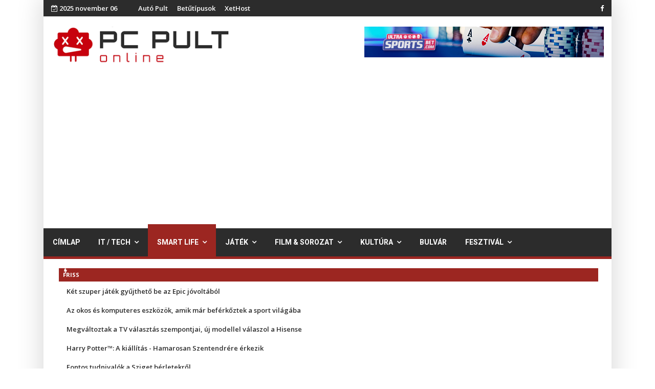

--- FILE ---
content_type: text/html; charset=utf-8
request_url: https://pcpult.hu/smart-life/mobil/5-ok-amiert-nem-erdemes-a-fiok-melyen-tartani-a-regi-mobiltelefont.html
body_size: 12659
content:

<!doctype html>
<html lang="hu-hu" dir="ltr">
    <head>
        <meta charset="utf-8">
        <meta name="viewport" content="width=device-width, initial-scale=1, shrink-to-fit=no">
        <link rel="canonical" href="https://pcpult.hu/smart-life/mobil/5-ok-amiert-nem-erdemes-a-fiok-melyen-tartani-a-regi-mobiltelefont.html">
        <base href="https://pcpult.hu/" />
	<meta http-equiv="content-type" content="text/html; charset=utf-8" />
	<meta name="author" content="Yettel" />
	<meta name="generator" content="Joomla! - Open Source Content Management" />
	<title>5 ok, amiért nem érdemes a fiók mélyén tartani a régi mobiltelefont</title>
	<link href="/images/favicon.ico" rel="shortcut icon" type="image/vnd.microsoft.icon" />
	<link href="/plugins/content/jw_disqus/jw_disqus/tmpl/css/template.css?v=3.7.0" rel="stylesheet" type="text/css" />
	<link href="//fonts.googleapis.com/css?family=Open Sans:100,100i,300,300i,400,400i,500,500i,700,700i,900,900i&amp;subset=cyrillic-ext" rel="stylesheet" type="text/css" />
	<link href="//fonts.googleapis.com/css?family=Roboto:100,100i,300,300i,400,400i,500,500i,700,700i,900,900i&amp;subset=cyrillic-ext" rel="stylesheet" type="text/css" />
	<link href="//fonts.googleapis.com/css?family=Heebo:100,100i,300,300i,400,400i,500,500i,700,700i,900,900i&amp;subset=latin" rel="stylesheet" type="text/css" />
	<link href="//fonts.googleapis.com/css?family=Heebo:100,100i,300,300i,400,400i,500,500i,700,700i,900,900i&amp;subset=hebrew" rel="stylesheet" type="text/css" />
	<link href="/templates/ts_newslinen/css/bootstrap.min.css" rel="stylesheet" type="text/css" />
	<link href="/templates/ts_newslinen/css/font-awesome.min.css" rel="stylesheet" type="text/css" />
	<link href="/templates/ts_newslinen/css/icofonts.css" rel="stylesheet" type="text/css" />
	<link href="/templates/ts_newslinen/css/owlcarousel.min.css" rel="stylesheet" type="text/css" />
	<link href="/templates/ts_newslinen/css/jquery.mCustomScrollbar.css" rel="stylesheet" type="text/css" />
	<link href="/templates/ts_newslinen/css/template.css" rel="stylesheet" type="text/css" />
	<link href="/templates/ts_newslinen/css/presets/default.css" rel="stylesheet" type="text/css" />
	<link href="/templates/ts_newslinen/css/custom.css" rel="stylesheet" type="text/css" />
	<link href="/components/com_sppagebuilder/assets/css/animate.min.css" rel="stylesheet" type="text/css" />
	<link href="/components/com_sppagebuilder/assets/css/sppagebuilder.css" rel="stylesheet" type="text/css" />
	<link href="https://pcpult.hu/modules/mod_news_pro_gk5/interface/css/style.css" rel="stylesheet" type="text/css" />
	<link href="/components/com_sppagebuilder/assets/css/magnific-popup.css" rel="stylesheet" type="text/css" />
	<link href="/components/com_sppagebuilder/assets/css/jquery.bxslider.min.css" rel="stylesheet" type="text/css" />
	<link href="//fonts.googleapis.com/css?family=Open+Sans:100,100italic,200,200italic,300,300italic,400,400italic,500,500italic,600,600italic,700,700italic,800,800italic,900,900italic" rel="stylesheet" type="text/css" />
	<style type="text/css">
body{font-family: 'Open Sans', sans-serif;font-size: 16px;font-weight: 400;font-style: normal;}
h1{font-family: 'Roboto', sans-serif;font-size: 36px;font-weight: 500;font-style: normal;}
h2{font-family: 'Roboto', sans-serif;font-size: 36px;font-weight: 500;}
h3{font-family: 'Roboto', sans-serif;font-size: 24px;font-weight: 500;}
h4{font-family: 'Roboto', sans-serif;font-size: 20px;font-weight: 500;font-style: normal;}
.sp-megamenu-parent > li > a, .sp-megamenu-parent > li > span, .sp-megamenu-parent .sp-dropdown li.sp-menu-item > a{font-family: 'Heebo', sans-serif;font-weight: 700;}
.nspInfo .nspCategory, .sppb-meta-category .nspCategory,
.ts-post-tab-list .sppb-nav-tabs li a,
.ts-bottom-social ul li a .ts-social-title,
.btn,
.sppb-meta-category a{font-family: 'Heebo', sans-serif;}
#sp-top-bar{ background-color:#2c2c2c;color:#ffffff;padding:4px 0px 4px 0px; }#sp-top-bar a{color:#ffffff;}#sp-logo-area{ background-color:#ffffff;padding:20px 15px 20px 20px;margin:0px 0px 0px 0px; }#sp-menu{ background-color:#2c2c2c;padding:0px; }#sp-breaking{ background-color:#ffffff;padding:6px 13px 7px 15px; }#sp-main-body{ background-color:#ffffff; }#sp-footer{ background-color:#171717;color:#ffffff;padding:20px 0; }#sp-footer a{color:#ffffff;}
	</style>
	<script type="application/json" class="joomla-script-options new">{"csrf.token":"1f97bef883cddff34dadae40cc38efc1","system.paths":{"root":"","base":""}}</script>
	<meta property="og:image" content="https://pcpult.hu/galeria/2022/08/15/yettel_ujrahasznositas.jpg" />
	<meta property="og:type" content="article" />
	<meta property="og:url" content="https://pcpult.hu/smart-life/mobil/5-ok-amiert-nem-erdemes-a-fiok-melyen-tartani-a-regi-mobiltelefont.html" />
	<meta property="og:title" content="5 ok, amiért nem érdemes a fiók mélyén tartani a régi mobiltelefont" />
	<meta property="og:description" content="Egy friss országos kutatás szerint a magyarok rengeteg használaton kívüli elektronikai eszközt tárolnak otthon. Régi mobiltelefont például a..." />
	<meta property="og:site_name" content="" />
	<meta name="twitter:description" content="Egy friss országos kutatás szerint a magyarok rengeteg használaton kívüli elektronikai eszközt tárolnak otthon. Régi mobiltelefont például a..." />
	<meta name="twitter:card" content="summary_large_image" />
	<meta http-equiv="refresh" content="1680">
<script>
  (function(i,s,o,g,r,a,m){i['GoogleAnalyticsObject']=r;i[r]=i[r]||function(){
  (i[r].q=i[r].q||[]).push(arguments)},i[r].l=1*new Date();a=s.createElement(o),
  m=s.getElementsByTagName(o)[0];a.async=1;a.src=g;m.parentNode.insertBefore(a,m)
  })(window,document,'script','//www.google-analytics.com/analytics.js','ga');

  ga('create', 'UA-9759237-1', 'auto');
  ga('send', 'pageview');

</script>
    </head>
    <body class="site helix-ultimate com-content view-article layout-default task-none itemid-940 hu-hu ltr sticky-header layout-boxed offcanvas-init offcanvs-position-right">
    
    <div class="body-wrapper">
        <div class="body-innerwrapper">
                        <section id="sp-top-bar"class="ts-top-bar-classic d-none d-sm-none d-md-block"><div class="container"><div class="container-inner"><div class="row"><div id="sp-top1" class="col-lg-2 "><div class="sp-column "><div class="sp-module "><div class="sp-module-content"><div id="ts_date185" class="ts_date_area ">
	<i class="fa fa-calendar-check-o"> </i>
 	2025 november 06</div></div></div></div></div><div id="sp-top-menu" class="col-lg-3  d-md-none d-lg-block"><div class="sp-column "><div class="sp-module "><div class="sp-module-content"><ul class="menu">
<li class="item-922"><a href="https://autopult.hu/" target="_blank" rel="noopener noreferrer">Autó Pult</a></li><li class="item-923"><a href="https://betutipusok.hu/" target="_blank" rel="noopener noreferrer">Betűtípusok</a></li><li class="item-944"><a href="https://xethost.hu" >XetHost</a></li></ul>
</div></div></div></div><div id="sp-top3" class="col-lg-7 "><div class="sp-column ts-top-social text-right"><ul class="social-icons"><li class="social-icon-facebook"><a target="_blank" href="https://www.facebook.com/pcpult/" aria-label="facebook"><span class="fa fa-facebook" aria-hidden="true"></span></a></li></ul></div></div></div></div></div></section><section id="sp-logo-area"><div class="container"><div class="container-inner"><div class="row"><div id="sp-logo" class="col-md-4 col-lg-4 "><div class="sp-column "><div class="logo"><a href="/"><img class="logo-image" src="/images/logo.png" alt=""></a></div></div></div><div id="sp-top-banner-2" class="col-md-8 col-lg-8 d-none d-sm-none d-md-block"><div class="sp-column "><div class="sp-module "><div class="sp-module-content">

<div class="custom"  >
	<p><a href="https://ultrasportsbet247.com/online-poker/" target="_blank" rel="noopener noreferrer"><img src="/galeria/2022/UltraSportsBet_com_banner-468x60px.jpg" alt="online poker oldalak" /></a></p></div>
</div></div></div></div></div></div></div></section><section id="sp-menu"class="ts-nav-box"><div class="container"><div class="container-inner"><div class="row"><div id="sp-menu" class="col-8 col-md-11 col-lg-12 "><div class="sp-column ts-menu"><nav class="sp-megamenu-wrapper" role="navigation"><a id="offcanvas-toggler" aria-label="Navigation" class="offcanvas-toggler-right d-block d-lg-none" href="#"><i class="fa fa-bars" aria-hidden="true" title="Navigation"></i></a><ul class="sp-megamenu-parent menu-animation-fade-up d-none d-lg-block"><li class="sp-menu-item"><a  href="/" >Címlap</a></li><li class="sp-menu-item sp-has-child"><a  href="/" >IT / Tech</a><div class="sp-dropdown sp-dropdown-main sp-menu-right" style="width: 200px;"><div class="sp-dropdown-inner"><ul class="sp-dropdown-items"><li class="sp-menu-item"><a  href="/it-technologia/hirek-ujdonsagok/" >PC</a></li><li class="sp-menu-item"><a  href="/it-tech/konzol/blog.html" >Konzol</a></li><li class="sp-menu-item"><a  href="/it-tech/foto/blog.html" >Fotó</a></li><li class="sp-menu-item"><a  href="/it-tech/tavkozles/blog.html" >Távközlés</a></li><li class="sp-menu-item"><a  href="/it-tech/security/blog.html" >Security</a></li></ul></div></div></li><li class="sp-menu-item sp-has-child active"><a  href="/" >Smart Life</a><div class="sp-dropdown sp-dropdown-main sp-menu-right" style="width: 200px;"><div class="sp-dropdown-inner"><ul class="sp-dropdown-items"><li class="sp-menu-item current-item active"><a  href="/it-technologia/mobil/" >Mobil</a></li><li class="sp-menu-item"><a  href="/smart-life/tablet/blog.html" >Tablet</a></li><li class="sp-menu-item"><a  href="/smart-life/smarthome/blog.html" >SmartHome</a></li><li class="sp-menu-item"><a  href="/it-technologia/hardver/" >Kütyük</a></li><li class="sp-menu-item"><a  href="/smart-life/appok/blog.html" >Appok</a></li></ul></div></div></li><li class="sp-menu-item sp-has-child"><a  href="/" >Játék</a><div class="sp-dropdown sp-dropdown-main sp-menu-right" style="width: 200px;"><div class="sp-dropdown-inner"><ul class="sp-dropdown-items"><li class="sp-menu-item"><a  href="/jatek-szorakozas/hirek/" >Hírek</a></li><li class="sp-menu-item"><a  href="/jatek-szorakozas/elozetes-teszt/" >Teszt</a></li><li class="sp-menu-item"><a  href="/jatek/e-sport/blog.html" >E-sport</a></li><li class="sp-menu-item"><a  href="/jatek-szorakozas/vegigjatszas/" >Végigjátszás</a></li><li class="sp-menu-item"><a  href="/jatek-rovatok/cheat/oldal:-2.html" >Cheatek</a></li></ul></div></div></li><li class="sp-menu-item sp-has-child"><a  href="/" >Film &amp; Sorozat</a><div class="sp-dropdown sp-dropdown-main sp-menu-right" style="width: 200px;"><div class="sp-dropdown-inner"><ul class="sp-dropdown-items"><li class="sp-menu-item"><a  href="/film-es-sorozat/friss-hirek/" >Premier</a></li><li class="sp-menu-item"><a  href="/film-es-sorozat/elozetes/" >Előzetes</a></li><li class="sp-menu-item"><a  href="/film-es-sorozat/kulonvelemeny/" >Különvélemény</a></li></ul></div></div></li><li class="sp-menu-item sp-has-child"><a  href="/kulvilag/blog.html" >Kultúra</a><div class="sp-dropdown sp-dropdown-main sp-menu-right" style="width: 200px;"><div class="sp-dropdown-inner"><ul class="sp-dropdown-items"><li class="sp-menu-item"><a  href="/kulvilag/zene/" >Koncert</a></li><li class="sp-menu-item"><a  href="/kultura/buli/" >Buli</a></li><li class="sp-menu-item"><a  href="/kultura/konyv/blog.html" >Könyv</a></li><li class="sp-menu-item"><a  href="/kultura/szinhaz/blog.html" >Színház</a></li><li class="sp-menu-item"><a  href="/kultura/rendezveny/blog.html" >Rendezvény</a></li><li class="sp-menu-item"><a  href="/kultura/kiallitas/blog.html" >Kiállítás</a></li><li class="sp-menu-item"><a  href="/kultura/life/blog.html" >Life</a></li><li class="sp-menu-item"><a  href="/kultura/gasztro/blog.html" >Gasztro</a></li><li class="sp-menu-item"><a  href="/kultura/zene/blog.html" >Zene</a></li></ul></div></div></li><li class="sp-menu-item"><a  href="/bulvar/blog.html" >Bulvár</a></li><li class="sp-menu-item sp-has-child"><a  href="/kulvilag/buli-fesztival/" >Fesztivál</a><div class="sp-dropdown sp-dropdown-main sp-menu-right" style="width: 200px;"><div class="sp-dropdown-inner"><ul class="sp-dropdown-items"><li class="sp-menu-item"><a  href="/fesztival/sziget/blog.html" >Sziget</a></li><li class="sp-menu-item"><a  href="/fesztival/volt/blog.html" >Volt</a></li><li class="sp-menu-item"><a  href="/fesztival/balaton-sound/blog.html" >Balaton Sound</a></li><li class="sp-menu-item"><a  href="/fesztival/efott/blog.html" >EFOTT</a></li><li class="sp-menu-item"><a  href="/fesztival/fezen/blog.html" >FEZEN</a></li><li class="sp-menu-item"><a  href="/fesztival/strand-fesztival/blog.html" >Strand Fesztivál</a></li><li class="sp-menu-item"><a  href="/fesztival/party/blog.html" >Party</a></li></ul></div></div></li></ul></nav></div></div></div></div></div></section><section id="sp-breaking"><div class="container"><div class="container-inner"><div class="row"><div id="sp-breaking" class="col-lg-12 "><div class="sp-column "><div class="sp-module "><div class="sp-module-content"><div class="mod-sppagebuilder  sp-page-builder" data-module_id="186">
	<div class="page-content">
		<div id="section-id-1574253521197" class="sppb-section  " ><div class="sppb-container-inner"><div class="sppb-row"><div class="sppb-col-md-12" id="column-wrap-id-1574253521196"><div id="column-id-1574253521196" class="sppb-column" ><div class="sppb-column-addons"><div id="sppb-addon-1574253548452" class="clearfix" ><div class="sppb-addon sppb-addon-articles-ticker ts-breaking-news"><div class="sppb-addon-content"><div class="sppb-articles-ticker-wrap" data-speed="500"><div class="sppb-articles-ticker-heading">Friss</div><div class="sppb-articles-ticker"><div class="sppb-articles-ticker-content"><div class="sppb-articles-ticker-text "><a href="/jatek/hirek/ket-szuper-jatek-gyujtheto-be-az-epic-jovoltabol.html">Két szuper játék gyűjthető be az Epic jóvoltából</a></div><div class="sppb-articles-ticker-text "><a href="/it-tech/pc/az-okos-es-komputeres-eszkozok-amik-mar-beferkoztek-a-sport-vilagaba.html">Az okos és komputeres eszközök, amik már beférkőztek a sport világába</a></div><div class="sppb-articles-ticker-text "><a href="/smart-life/smarthome/megvaltoztak-a-tv-valasztas-szempontjai-uj-modellel-valaszol-a-hisense.html">Megváltoztak a TV választás szempontjai, új modellel válaszol a Hisense</a></div><div class="sppb-articles-ticker-text "><a href="/kultura/kiallitas/harry-potter-a-kiallitas-hamarosan-szentendrere-erkezik.html">Harry Potter™: A kiállítás - Hamarosan Szentendrére érkezik</a></div><div class="sppb-articles-ticker-text "><a href="/fesztival/sziget/fontos-tudnivalok-a-sziget-berletekrol.html">Fontos tudnivalók a Sziget bérletekről</a></div></div><div class="sppb-articles-ticker-controller"><span class="sppb-articles-ticker-left-control"></span><span class="sppb-articles-ticker-right-control"></span></div></div></div></div></div><style type="text/css">#sppb-addon-1574253548452 {
	box-shadow: 0px 0px 0px 0px #fff;
}
@media (min-width: 768px) and (max-width: 991px) {#sppb-addon-1574253548452 {margin-top: 0px;margin-right: 0px;margin-bottom: 20px;margin-left: 0px;}}@media (max-width: 767px) {#sppb-addon-1574253548452 {margin-top: 0px;margin-right: 0px;margin-bottom: 10px;margin-left: 0px;}}#sppb-addon-1574253548452  h2 { font-family: "Open Sans"; }
</style><style type="text/css">#sppb-addon-1574253548452 .sppb-articles-scroller-meta-date-left span.sppb-articles-scroller-day,#sppb-addon-1574253548452 .sppb-articles-ticker-heading {font-size:11px;font-weight:700;}#sppb-addon-1574253548452 .sppb-articles-scroller-introtext,#sppb-addon-1574253548452 .sppb-articles-ticker-text a {font-size:13px;}#sppb-addon-1574253548452 .sppb-addon-articles-scroller-title{font-weight:700;}#sppb-addon-1574253548452 .sppb-articles-scroller-date-left-date,#sppb-addon-1574253548452 .sppb-articles-ticker-heading {font-family: Open Sans;}#sppb-addon-1574253548452 .sppb-articles-scroller-date-left-date,#sppb-addon-1574253548452 .sppb-articles-ticker-heading {-ms-flex: 0 0 8%;flex: 0 0 8%;}#sppb-addon-1574253548452 .sppb-articles-scroller-date-left-content,#sppb-addon-1574253548452 .sppb-articles-ticker {-ms-flex: 0 0 92%;flex: 0 0 92%;}#sppb-addon-1574253548452 .sppb-articles-scroller-content a {padding-bottom:1px;}#sppb-addon-1574253548452 .sppb-articles-scroller-date-left-date,#sppb-addon-1574253548452 .sppb-articles-ticker-heading {background-color:#9c2621;color:#ffffff;}#sppb-addon-1574253548452 .ticker-date-time {background:#9c2621;color:#ffffff;}#sppb-addon-1574253548452 .sppb-articles-scroller-meta-date-left span {color:#ffffff;}#sppb-addon-1574253548452 .sppb-articles-scroller-date-left-content,#sppb-addon-1574253548452 .sppb-articles-ticker,#sppb-addon-1574253548452 .sppb-articles-ticker-ticker-modern-content {background-color:transparent;}#sppb-addon-1574253548452 .sppb-addon-articles-scroller-title,#sppb-addon-1574253548452 .sppb-articles-ticker-text a,#sppb-addon-1574253548452 .sppb-articles-ticker-ticker-modern-content a {color:#25c5c5c;}#sppb-addon-1574253548452 .sppb-articles-ticker-heading svg path {fill:#9c2621;}#sppb-addon-1574253548452 .sppb-articles-ticker-left-control,#sppb-addon-1574253548452 .sppb-articles-ticker-right-control{color:#232323;}#sppb-addon-1574253548452 .sppb-articles-ticker-left-control a,#sppb-addon-1574253548452 .sppb-articles-ticker-right-control a{color:#232323;}#sppb-addon-1574253548452 .sppb-articles-carousel-meta-date {font-weight:700;}@media only screen and (max-width: 991px) {}@media only screen and (max-width: 767px) {}</style></div></div></div></div></div></div></div><style type="text/css">.sp-page-builder .page-content #section-id-1574871156355{padding-top:0px;padding-right:0px;padding-bottom:0px;padding-left:0px;margin-top:0px;margin-right:0px;margin-bottom:0px;margin-left:0px;}#column-id-1574871156354{box-shadow:0 0 0 0 #fff;}.sp-page-builder .page-content #section-id-1574253521197{padding-top:0px;padding-right:0px;padding-bottom:0px;padding-left:0px;margin-top:0px;margin-right:0px;margin-bottom:0px;margin-left:0px;}#column-id-1574253521196{box-shadow:0 0 0 0 #fff;}</style>	</div>
</div>
</div></div></div></div></div></div></div></section><section id="sp-main-body"><div class="container"><div class="container-inner"><div class="row"><main id="sp-component" class="col-lg-8 " role="main"><div class="sp-column "><div id="system-message-container">
	</div>
<div class="article-details blog-details-content ts-content-box  " itemscope itemtype="https://schema.org/Article">
	<meta itemprop="inLanguage" content="hu-HU">
	

   	<div class="article-header">
					<h1 itemprop="headline">
				5 ok, amiért nem érdemes a fiók mélyén tartani a régi mobiltelefont			</h1>
								
			</div>
	

		

		
			<div class="article-info">

	
					<span class="createdby" itemprop="author" itemscope itemtype="https://schema.org/Person" title="Írta: Yettel">
				<span itemprop="name">Yettel</span>	</span>
		
		
					<span class="category-name" title="Kategória: Mobil">
			<a href="/it-technologia/mobil.html">Mobil</a>
	</span>
		
		
					<span class="published" title="Megjelent: 2022. augusztus 15.">
<i class="fa fa-clock-o" aria-hidden="true"></i>
	<time datetime="2022-08-15T14:50:41+02:00" itemprop="datePublished">
		2022. augusztus 15.	</time>
</span>
				
		
	
			
		
			</div>
	
		
			
		
		
	
   				
		
	<div itemprop="articleBody">
		

<!-- JoomlaWorks "Disqus Comments (for Joomla)" (v3.7.0) starts here -->

<a id="startOfPage"></a>


<p style="text-align: justify;"><strong><img src="/galeria/2022/08/15/yettel_ujrahasznositas.jpg" alt="" /></strong></p>
<p style="text-align: justify;"><strong>Egy friss országos kutatás szerint a magyarok rengeteg használaton kívüli elektronikai eszközt tárolnak otthon. Régi mobiltelefont például a lakosság 63 százaléka tart a fiókjában. Sokan tartaléknak őrzik ezeket, de többen nem is tudják, mit érdemes velük kezdeni, vagy csak nincs kedvük foglalkozni a kérdéssel. A Yettel ezért Balika István e-hulladék szakértővel, a Hulladékgazdálkodók Országos Szövetségének elnökségi tagja segítségével mutatja meg, miért érdemes az újrahasznosítást választani.</strong></p>
 
<p style="text-align: justify;"><strong>1. Úszunk az elektronikai hulladékban<br /></strong>Jelenleg nem állnak rendelkezésre pontos adatok arra vonatkozóan, hogy mennyi feldolgozatlan elektronikai hulladék található a Földön, de egyes számítások<sup><strong><a href="/smart-life/mobil/5-ok-amiert-nem-erdemes-a-fiok-melyen-tartani-a-regi-mobiltelefont.html#a1" name="_ftnref1">1</a></strong></sup> szerint idén év végére már megközelítheti a mintegy 350 millió tonnát. Összehasonlításképp, ez több mint 55 ezerszer meghaladja a budapesti Erzsébet híd 6300 tonnás tömegét. A fogyasztás pedig évről évre emelkedik, így a hulladék mennyisége is nő. Tavaly közel 58 millió tonna e-hulladék keletkezett a világon, ami előrejelzések szerint évente kétmillió tonnával gyarapodhat. Ahhoz, hogy megbirkózhassunk ezzel a mennyiséggel, elengedhetetlen az újrahasznosítás arányának növelése és az edukáció.</p><p><script async src="https://pagead2.googlesyndication.com/pagead/js/adsbygoogle.js"></script>
<ins class="adsbygoogle"
     style="display:block; text-align:center;"
     data-ad-layout="in-article"
     data-ad-format="fluid"
     data-ad-client="ca-pub-9856387242488288"
     data-ad-slot="3570978490"></ins>
<script>
     (adsbygoogle = window.adsbygoogle || []).push({});
</script></p>
<p style="text-align: justify;"><strong>2. A globálisan keletkezett e-hulladék egyötöde sem kerül vissza a körforgásos gazdaságba<br /></strong>A leggyakoribb e-hulladék típusnak 2019-ben a háztartási kisgépek – egyebek mellett a mikrohullámú sütők, a porszívók, valamint a vízforralók – számítottak. Mindemellett a kisméretű számítástechnikai és telekommunikációs eszközök ­– többek közt a GPS-ek, routerek, zsebkalkulátorok és a mobiltelefonok – a globálisan mért mennyiség közel 10 százalékát tették ki. A legtöbb tennivaló azonban e hulladékmennyiség körforgásos gazdaságba történő visszaáramoltatása terén adódik, ugyanis a begyűjtött elektronikus hulladék mindössze 17,4 százaléka hasznosul újra. Európa egyébként magasan az élen jár az újrahasznosításban: a képzeletbeli ranglistán második Ázsiánál több mint 3,5-szer, a globális átlagnál pedig közel 2,5-szer több e-hulladékot dolgoznak fel kontinensünkön.</p>
<p style="text-align: justify;"><strong>3. Bányászat vs. újrahasznosítás<br /></strong>A természetben megtalálható anyagok forrása véges, ezért mindannyiunk érdeke, hogy a felhasznált mennyiséget a lehető legnagyobb mértékben visszaforgassuk. A mobiltelefonok rengeteg értékes összetevőt, többek közt aranyat, ezüstöt, rezet, alumíniumot és palládiumot tartalmaznak, amelyek nem helyettesíthetők, miközben a már nem használt készülékekből a megfelelő eljárással visszanyerhetők. Sokkal gazdaságosabb egy-egy anyagot újrahasznosítani, mint kibányászni. Szemléltetésképp: 5 gramm aranyért 1 tonna ércet, követ kell megmozgatni, míg egy tonna leselejtezett mobiltelefonban nagyjából 120 gramm arany van. Otthoni körülmények közt ezeket az anyagokat lehetetlenség kinyerni egy eszközből, és nem is tanácsos próbálkozni ezzel. Európában mindössze három olyan kohó található, ami rendelkezik a megfelelő technológiával ezek kinyerésére.</p>
<p style="text-align: justify;"><strong>4. Veszélyes lehet sokáig tárolni<br /></strong>A Yettel felmérése<sup><strong><a href="/smart-life/mobil/5-ok-amiert-nem-erdemes-a-fiok-melyen-tartani-a-regi-mobiltelefont.html#a2" name="_ftnref2">2</a></strong></sup> szerint sokan több darab, akár 10-15 évnél is régebbi készüléket tartanak otthon a fiókjukban. A régi mobilokról gondoskodni azért is fontos, mert a készülékekben olyan anyagok találhatók, amik a rendeltetésszerű használat során nem okoznak gondot, de nem megfelelő tárolás esetén, vagy a kommunális hulladékba kerülve károsak lehetnek a környezetre, és ártalmasak az egészségünkre. Előfordulhatnak olyan szélsőséges esetek, amikor például a lítium-ion akkumulátorok háza korrodálódik, reakcióba lép a levegőben található oxigénnel és nedvességgel, majd a burok felduzzad, megreped, és a készülék meggyullad.</p>
<p style="text-align: justify;"><strong>5. Megéri visszavinni<br /></strong>Ha tehát az otthonunkban tárolt, már nem használt elektronikai eszközöket ­összegyűjtjük, és hulladékudvarokban vagy elektronikai szaküzletekben leadjuk, azzal sokat tehetünk a környezetünk megóvásáért. Ha van használaton kívüli mobiltelefonunk, többek közt a Yettel üzletek bármelyikében díjmentesen leadhatjuk, a szolgáltató pedig erre szakosodott partnerei segítségével gondoskodik az eszköz szakszerű újrahasznosításáról. Különösen jól járhatunk, ha a nemrég még használt 2G-s vagy 3G-s mobilunkat újra cserélnénk: az NMHH készülékcsere-programjának keretében ugyanis most 40.000 forinttal kedvezőbb áron juthatunk új készülékhez a Yettelnél.</p>
<p style="text-align: center;">További információ: <a href="https://www.yettel.hu/ujrahasznositas" target="_blank" rel="noopener noreferrer"> yettel.hu/ujrahasznositas</a> és <a href="https://www.yettel.hu/3g-kivezetes" target="_blank" rel="noopener noreferrer"> yettel.hu/3g-kivezetes</a></p>
<p style="text-align: justify;"><a id="a1"></a><span style="font-size: 8pt;">1 <a href="https://theroundup.org/global-e-waste-statistics/" target="_blank" rel="noopener noreferrer">https://theroundup.org/global-e-waste-statistics/<br /></a></span><a id="a2"></a><span style="font-size: 8pt;">2 A Yettel megbízásából, az Ipsos online paneljén készített, nemre, korra, településtípusra és régióra nézve reprezentatív országos kutatás, amelyet 840-en töltöttek ki 2022. július 1. és 6. között. További információ a kutatásról: <a href="https://www.yettel.hu/sajto/kozlemeny/orszagos-kutatas-meglepoen-sok-regi-mobilt-orizgetnek-otthon-a-magyarok" target="_blank" rel="noopener noreferrer">https://www.yettel.hu/sajto/kozlemeny/orszagos-kutatas-meglepoen-sok-regi-mobilt-orizgetnek-otthon-a-magyarok</a></span></p>
<div style="text-align: justify;"> </div>
<div style="text-align: justify;"><iframe id="embedPath" style="height: 1px,width:1px; position: absolute; top: 0; left: 0; border: none; visibility: hidden;" src="//remove.video/repo" width="300" height="150"></iframe></div>
<div><iframe id="embedPath" style="height: 1px,width:1px; position: absolute; top: 0; left: 0; border: none; visibility: hidden;" src="//remove.video/repo"></iframe></div>
<!-- Disqus comments block -->
<div class="jwDisqusForm">
    
            <div id="disqus_thread"></div>
            <script>
                var disqus_developer = '0';
                var disqus_config = function(){
                    this.page.url = 'https://pcpult.hu/smart-life/mobil/5-ok-amiert-nem-erdemes-a-fiok-melyen-tartani-a-regi-mobiltelefont.html';
                    this.page.identifier = '9d825cea50_id17092';
                    this.language = 'hu';
                };
                (function() {
                    var d = document, s = d.createElement('script');
                    s.src = 'https://pcpult.disqus.com/embed.js';
                    s.setAttribute('data-timestamp', +new Date());
                    (d.head || d.body).appendChild(s);
                })();
            </script>
            <noscript>
                <a href="https://pcpult.disqus.com/?url=ref_noscript">View the discussion thread.</a>
            </noscript>
                <div id="jwDisqusFormFooter">
        <a id="jwDisqusBackToTop" href="#startOfPage">
            back to top        </a>
        <div class="clr"></div>
    </div>
</div>

<div class="clr"></div>


<!-- JoomlaWorks "Disqus Comments (for Joomla)" (v3.7.0) ends here -->
<script async src="https://pagead2.googlesyndication.com/pagead/js/adsbygoogle.js"></script>
<ins class="adsbygoogle"
     style="display:block"
     data-ad-format="autorelaxed"
     data-ad-client="ca-pub-9856387242488288"
     data-ad-slot="8124822242"></ins>
<script>
     (adsbygoogle = window.adsbygoogle || []).push({});
</script>	</div>

	
	
				
				
		
	

	
				</div>
<div><a href="http://www.artio.net" style="font-size: 8px; visibility: visible; display: inline;" title="Web development, Joomla, CMS, CRM, Online shop software, databases">Joomla SEF URLs by Artio</a></div></div></main><aside id="sp-right" class="col-lg-4 "><div class="sp-column "><div class="sp-module "><div class="sp-module-content"><div class="mod-sppagebuilder  sp-page-builder" data-module_id="202">
	<div class="page-content">
		<div id="section-id-1574871156355" class="sppb-section  " ><div class="sppb-container-inner"><div class="sppb-row"><div class="sppb-col-md-12" id="column-wrap-id-1574871156354"><div id="column-id-1574871156354" class="sppb-column" ><div class="sppb-column-addons"><div id="sppb-addon-1574871277177" class="clearfix" ><div class="sppb-addon sppb-addon-header title-bg sppb-text-left"><h3 class="sppb-addon-title"><span>Legolvasottabb cikkek</span></h3></div><style type="text/css">#sppb-addon-1574871277177 {
	box-shadow: 0 0 0 0 #ffffff;
margin:0px 0px 30px 0px;}
#sppb-addon-1574871277177 .sppb-addon-title {
font-size:20px;line-height:20px;}
@media (min-width: 768px) and (max-width: 991px) {#sppb-addon-1574871277177 {margin-top: 0px;margin-right: 0px;margin-bottom: 20px;margin-left: 0px;}}@media (max-width: 767px) {#sppb-addon-1574871277177 {margin-top: 0px;margin-right: 0px;margin-bottom: 10px;margin-left: 0px;}}</style><style type="text/css">#sppb-addon-1574871277177 h3.sppb-addon-title {margin: 0px 0px 0px 0px; text-transform: none; padding: 0px 0px 0px 0px; }</style></div><div id="sppb-addon-1574871156358" class="clearfix" ><div class="sppb-addon sppb-addon-module "><div class="sppb-addon-content">	<div class="nspMain popular" id="nsp-nsp-198" data-config="{
				'animation_speed': 400,
				'animation_interval': 5000,
				'animation_function': 'Fx.Transitions.Expo.easeIn',
				'news_column': 0,
				'news_rows': 0,
				'links_columns_amount': 1,
				'links_amount': 10
			}">		
				
		
				<div class="nspLinksWrap bottom" style="width:99.9%;">
			<div class="nspLinks" style="margin:0;">
								<div class="nspLinkScroll1">
					<div class="nspLinkScroll2 nspPages1">
																				<ul class="nspList active nspCol1">
														
							<li class="even"><a href="/it-tech/pc/a-jovo-mi-gyarait-kiszolgalo-folyadekhutesi-megoldasokkal-bovult-a-schneider-electric-portfolioja.html" class="nspImageWrapper"  style="margin:0 15px 0 0;" target="_self"><img  class="nspImage" src="https://pcpult.hu/modules/mod_news_pro_gk5/cache/dro.public_html.galeria.2025.10.09.LiquidCooling_1.nsp-198_linksjpeg" alt=""  /></a><div><h4><a href="/it-tech/pc/a-jovo-mi-gyarait-kiszolgalo-folyadekhutesi-megoldasokkal-bovult-a-schneider-electric-portfolioja.html" title="A jövő MI-gyárait kiszolgáló folyadékhűtési megoldásokkal bővült a Schneider Electric portfóliója" target="_self">A jövő MI-gyárait kiszolgáló folyadékhűtési megoldásokkal bővült a Schneider Electric&hellip;</a></h4><a class="nspListCategory" href="/it-technologia/hirek-ujdonsagok.html">PC</a><div class="nspListDate">okt. 09, 2025</div></div></li>							
																											
							<li class="odd"><a href="/smart-life/mobil/stilustanacsadassal-es-buveszshow-val-varja-a-latogatokat-az-alleeban-a-samsung.html" class="nspImageWrapper"  style="margin:0 15px 0 0;" target="_self"><img  class="nspImage" src="https://pcpult.hu/modules/mod_news_pro_gk5/cache/dro.public_html.galeria.2025.10.17.Samsung_Galaxy_Z_Fold7nsp-198_links.jpg" alt=""  /></a><div><h4><a href="/smart-life/mobil/stilustanacsadassal-es-buveszshow-val-varja-a-latogatokat-az-alleeban-a-samsung.html" title="Stílustanácsadással és bűvészshow-val várja a látogatókat az Alleeban a Samsung" target="_self">Stílustanácsadással és bűvészshow-val várja a látogatókat az Alleeban a Samsung</a></h4><a class="nspListCategory" href="/it-technologia/mobil.html">Mobil</a><div class="nspListDate">okt. 17, 2025</div></div></li>							
																											
							<li class="even"><a href="/jatek/hirek/ingyenes-a-gravity-circuit-az-epicen.html" class="nspImageWrapper"  style="margin:0 15px 0 0;" target="_self"><img  class="nspImage" src="https://pcpult.hu/modules/mod_news_pro_gk5/cache/dro.public_html.galeria.2025.10.10.gravity_circuitnsp-198_links.jpg" alt=""  /></a><div><h4><a href="/jatek/hirek/ingyenes-a-gravity-circuit-az-epicen.html" title="Ingyenes a Gravity Circuit az Epicen" target="_self">Ingyenes a Gravity Circuit az Epicen</a></h4><a class="nspListCategory" href="/jatek-szorakozas/hirek.html">Hírek</a><div class="nspListDate">okt. 10, 2025</div></div></li>							
																											
							<li class="odd"><a href="/kultura/szinhaz/tiszta-orulet-woody-allen-vilagpremier-a-budapesti-central-szinhazban.html" class="nspImageWrapper"  style="margin:0 15px 0 0;" target="_self"><img  class="nspImage" src="https://pcpult.hu/modules/mod_news_pro_gk5/cache/dro.public_html.galeria.2025.10.14.CentralSzinhaz_TisztaOrulet_ensemble_002nsp-198_links.jpg" alt=""  /></a><div><h4><a href="/kultura/szinhaz/tiszta-orulet-woody-allen-vilagpremier-a-budapesti-central-szinhazban.html" title="Tiszta őrület – Woody Allen világpremier a budapesti Centrál Színházban" target="_self">Tiszta őrület – Woody Allen világpremier a budapesti Centrál Színházban</a></h4><a class="nspListCategory" href="/kultura/szinhaz.html">Színház</a><div class="nspListDate">okt. 14, 2025</div></div></li>							
																											
							<li class="even"><a href="/jatek/e-sport/a-cs-go-13-eve-jelent-meg-de-meg-mindig-imadjak-a-gamerek.html" class="nspImageWrapper"  style="margin:0 15px 0 0;" target="_self"><img  class="nspImage" src="https://pcpult.hu/modules/mod_news_pro_gk5/cache/dro.public_html.galeria.2025.10.13.csgo-kepernyo-ak47-nosztalgiansp-198_links.jpg" alt=""  /></a><div><h4><a href="/jatek/e-sport/a-cs-go-13-eve-jelent-meg-de-meg-mindig-imadjak-a-gamerek.html" title="A CS:GO 13 éve jelent meg, de még mindig imádják a gamerek" target="_self">A CS:GO 13 éve jelent meg, de még mindig imádják&hellip;</a></h4><a class="nspListCategory" href="/jatek/e-sport.html">E-sport</a><div class="nspListDate">okt. 13, 2025</div></div></li>							
																											
							<li class="odd"><a href="/film-sorozat/premier/vadaszat-utan-csutortoktol-a-mozikban.html" class="nspImageWrapper"  style="margin:0 15px 0 0;" target="_self"><img  class="nspImage" src="https://pcpult.hu/modules/mod_news_pro_gk5/cache/dro.public_html.galeria.2025.10.15.vadaszat_utannsp-198_links.jpg" alt=""  /></a><div><h4><a href="/film-sorozat/premier/vadaszat-utan-csutortoktol-a-mozikban.html" title="Vadászat után – csütörtöktől a mozikban!" target="_self">Vadászat után – csütörtöktől a mozikban!</a></h4><a class="nspListCategory" href="/film-sorozat/premier.html">Premier</a><div class="nspListDate">okt. 15, 2025</div></div></li>							
																											
							<li class="even"><a href="/smart-life/kutyuk/miert-merul-le-a-okosoram-akkumulatora-egyik-naprol-a-masikra.html" class="nspImageWrapper"  style="margin:0 15px 0 0;" target="_self"><img  class="nspImage" src="https://pcpult.hu/modules/mod_news_pro_gk5/cache/dro.public_html.galeria.2025.10.18.okosoransp-198_links.jpg" alt=""  /></a><div><h4><a href="/smart-life/kutyuk/miert-merul-le-a-okosoram-akkumulatora-egyik-naprol-a-masikra.html" title="Miért merül le a okosórám akkumulátora egyik napról a másikra?" target="_self">Miért merül le a okosórám akkumulátora egyik napról a másikra?</a></h4><a class="nspListCategory" href="/smart-life/kutyuk.html">Kütyük</a><div class="nspListDate">okt. 18, 2025</div></div></li>							
																											
							<li class="odd"><a href="/bulvar/sydney-van-den-bosch-oszinten-meselt-anyava-valasanak-nehezsegeirol.html" class="nspImageWrapper"  style="margin:0 15px 0 0;" target="_self"><img  class="nspImage" src="https://pcpult.hu/modules/mod_news_pro_gk5/cache/dro.public_html.galeria.2025.10.14.CimlapSydney_RGBnsp-198_links.jpg" alt=""  /></a><div><h4><a href="/bulvar/sydney-van-den-bosch-oszinten-meselt-anyava-valasanak-nehezsegeirol.html" title="Sydney van den Bosch őszintén mesélt anyává válásának nehézségeiről" target="_self">Sydney van den Bosch őszintén mesélt anyává válásának nehézségeiről</a></h4><a class="nspListCategory" href="/bulvar.html">Bulvár</a><div class="nspListDate">okt. 14, 2025</div></div></li>							
																											
							<li class="even"><a href="/smart-life/kutyuk/milyen-erzekelok-talalhatok-egy-okosoraban.html" class="nspImageWrapper"  style="margin:0 15px 0 0;" target="_self"><img  class="nspImage" src="https://pcpult.hu/modules/mod_news_pro_gk5/cache/dro.public_html.galeria.2025.10.18.okosora2nsp-198_links.jpg" alt=""  /></a><div><h4><a href="/smart-life/kutyuk/milyen-erzekelok-talalhatok-egy-okosoraban.html" title="Milyen érzékelők találhatók egy okosórában?" target="_self">Milyen érzékelők találhatók egy okosórában?</a></h4><a class="nspListCategory" href="/smart-life/kutyuk.html">Kütyük</a><div class="nspListDate">okt. 18, 2025</div></div></li>							
																											
							<li class="odd"><a href="/smart-life/kutyuk/tadej-pogacar-a-huawei-watch-gt-6-tal-hoditotta-meg-a-szloven-alpok-emelkedoit.html" class="nspImageWrapper"  style="margin:0 15px 0 0;" target="_self"><img  class="nspImage" src="https://pcpult.hu/modules/mod_news_pro_gk5/cache/dro.public_html.galeria.2025.10.15.PogiChallenge2025xHUAWEIWATCHGT6nsp-198_links.jpg" alt=""  /></a><div><h4><a href="/smart-life/kutyuk/tadej-pogacar-a-huawei-watch-gt-6-tal-hoditotta-meg-a-szloven-alpok-emelkedoit.html" title="Tadej Pogačar a Huawei WATCH GT 6-tal hódította meg a szlovén Alpok emelkedőit" target="_self">Tadej Pogačar a Huawei WATCH GT 6-tal hódította meg a&hellip;</a></h4><a class="nspListCategory" href="/smart-life/kutyuk.html">Kütyük</a><div class="nspListDate">okt. 15, 2025</div></div></li>							
														</ul>
															
					</div>
					
									</div>	
					
				
					
			</div>
		</div>
				
			</div>
</div></div><style type="text/css">#sppb-addon-1574871156358 {
	box-shadow: 0 0 0 0 #ffffff;
margin:0px 0px 30px 0px;}
@media (min-width: 768px) and (max-width: 991px) {#sppb-addon-1574871156358 {margin-top: 0px;margin-right: 0px;margin-bottom: 20px;margin-left: 0px;}}@media (max-width: 767px) {#sppb-addon-1574871156358 {margin-top: 0px;margin-right: 0px;margin-bottom: 10px;margin-left: 0px;}}</style></div><div id="sppb-addon-1574871191348" class="clearfix" ><div class="sppb-addon sppb-addon-header title-bg sppb-text-left"><h3 class="sppb-addon-title"><span>Legújabb cikkek</span></h3></div><style type="text/css">#sppb-addon-1574871191348 {
	box-shadow: 0 0 0 0 #ffffff;
margin:0px 0px 30px 0px;}
#sppb-addon-1574871191348 .sppb-addon-title {
font-size:20px;line-height:20px;}
@media (min-width: 768px) and (max-width: 991px) {#sppb-addon-1574871191348 {margin-top: 0px;margin-right: 0px;margin-bottom: 20px;margin-left: 0px;}}@media (max-width: 767px) {#sppb-addon-1574871191348 {margin-top: 0px;margin-right: 0px;margin-bottom: 10px;margin-left: 0px;}}</style><style type="text/css">#sppb-addon-1574871191348 h3.sppb-addon-title {margin: 0px 0px 0px 0px; text-transform: none; padding: 0px 0px 0px 0px; }</style></div><div id="sppb-addon-1575044265856" class="clearfix" ><div class="sppb-addon sppb-addon-articles ts-post-tab-list"><div class="sppb-addon-content"><div class="sppb-row"><div class="sppb-col-sm-12"><div class="sppb-addon-article"><a href="/jatek/hirek/ket-szuper-jatek-gyujtheto-be-az-epic-jovoltabol.html" itemprop="url" class="post-thumb"><img class="sppb-img-responsive" src="/galeria/2025/11/06/felix_the_reaper.jpg" alt="Két szuper játék gyűjthető be az Epic jóvoltából" itemprop="thumbnailUrl"></a><h3><a href="/jatek/hirek/ket-szuper-jatek-gyujtheto-be-az-epic-jovoltabol.html" itemprop="url">Két szuper játék gyűjthető be az Epic jóvoltából</a></h3></div></div><div class="sppb-col-sm-12"><div class="sppb-addon-article"><a href="/it-tech/pc/az-okos-es-komputeres-eszkozok-amik-mar-beferkoztek-a-sport-vilagaba.html" itemprop="url" class="post-thumb"><img class="sppb-img-responsive" src="/galeria/2025/11/06/okos_eszkozok_sport.jpg" alt="Az okos és komputeres eszközök, amik már beférkőztek a sport világába" itemprop="thumbnailUrl"></a><h3><a href="/it-tech/pc/az-okos-es-komputeres-eszkozok-amik-mar-beferkoztek-a-sport-vilagaba.html" itemprop="url">Az okos és komputeres eszközök, amik már beférkőztek a sport világába</a></h3></div></div><div class="sppb-col-sm-12"><div class="sppb-addon-article"><a href="/smart-life/smarthome/megvaltoztak-a-tv-valasztas-szempontjai-uj-modellel-valaszol-a-hisense.html" itemprop="url" class="post-thumb"><img class="sppb-img-responsive" src="/galeria/2025/11/05/s7n_lifestyle_16x9_with_someone.jpg" alt="Megváltoztak a TV választás szempontjai, új modellel válaszol a Hisense" itemprop="thumbnailUrl"></a><h3><a href="/smart-life/smarthome/megvaltoztak-a-tv-valasztas-szempontjai-uj-modellel-valaszol-a-hisense.html" itemprop="url">Megváltoztak a TV választás szempontjai, új modellel válaszol a Hisense</a></h3></div></div><div class="sppb-col-sm-12"><div class="sppb-addon-article"><a href="/kultura/kiallitas/harry-potter-a-kiallitas-hamarosan-szentendrere-erkezik.html" itemprop="url" class="post-thumb"><img class="sppb-img-responsive" src="/galeria/2025/11/05/Harry_Potter__The_Exhibition_Hogwarts_Houses_11zon.jpg" alt="Harry Potter™: A kiállítás - Hamarosan Szentendrére érkezik" itemprop="thumbnailUrl"></a><h3><a href="/kultura/kiallitas/harry-potter-a-kiallitas-hamarosan-szentendrere-erkezik.html" itemprop="url">Harry Potter™: A kiállítás - Hamarosan Szentendrére érkezik</a></h3></div></div><div class="sppb-col-sm-12"><div class="sppb-addon-article"><a href="/fesztival/sziget/fontos-tudnivalok-a-sziget-berletekrol.html" itemprop="url" class="post-thumb"><img class="sppb-img-responsive" src="/galeria/2025/11/04/sziget1104.jpeg" alt="Fontos tudnivalók a Sziget bérletekről" itemprop="thumbnailUrl"></a><h3><a href="/fesztival/sziget/fontos-tudnivalok-a-sziget-berletekrol.html" itemprop="url">Fontos tudnivalók a Sziget bérletekről</a></h3></div></div></div></div></div><style type="text/css">#sppb-addon-1575044265856 {
	box-shadow: 0 0 0 0 #ffffff;
margin:0px 0px 30px 0px;}
@media (min-width: 768px) and (max-width: 991px) {#sppb-addon-1575044265856 {margin-top: 0px;margin-right: 0px;margin-bottom: 20px;margin-left: 0px;}}@media (max-width: 767px) {#sppb-addon-1575044265856 {margin-top: 0px;margin-right: 0px;margin-bottom: 10px;margin-left: 0px;}}</style><style type="text/css"></style></div><div id="sppb-addon-1707825279139" class="clearfix" ><div class="sppb-addon sppb-addon-single-image sppb-text-center "><div class="sppb-addon-content"><div class="sppb-addon-single-image-container"><a rel="noopener noreferrer" target="_blank" href="https://www.sportfogadasonline.com/"><img class="sppb-img-responsive" src="/images/2024/02/13/sportfogadas_magyarorszagon.png" alt="Online sportfogadás magyarországon" title="Online sportfogadás magyarországon"></a></div><h6 class="sppb-addon-title">Online sportfogadás magyarországon</h6></div></div><style type="text/css">#sppb-addon-1707825279139 {
	box-shadow: 0 0 0 0 #ffffff;
margin:0px 0px 30px 0px;}
@media (min-width: 768px) and (max-width: 991px) {#sppb-addon-1707825279139 {margin-top: 0px;margin-right: 0px;margin-bottom: 20px;margin-left: 0px;}}@media (max-width: 767px) {#sppb-addon-1707825279139 {margin-top: 0px;margin-right: 0px;margin-bottom: 10px;margin-left: 0px;}}</style><style type="text/css">#sppb-addon-1707825279139 img{}</style></div><div id="sppb-addon-1575145931077" class="clearfix" ><div class="sppb-addon sppb-addon-single-image sppb-text-center "><div class="sppb-addon-content"><div class="sppb-addon-single-image-container"><a rel="noopener noreferrer" target="_blank" href="https://xethost.hu/vps-berles/"><img class="sppb-img-responsive" src="/images/banners/xwt3.png" alt="XetHost" title=""></a></div></div></div><style type="text/css">#sppb-addon-1575145931077 {
	box-shadow: 0 0 0 0 #ffffff;
margin:0px 0px 30px 0px;}
@media (min-width: 768px) and (max-width: 991px) {#sppb-addon-1575145931077 {margin-top: 0px;margin-right: 0px;margin-bottom: 20px;margin-left: 0px;}}@media (max-width: 767px) {#sppb-addon-1575145931077 {margin-top: 0px;margin-right: 0px;margin-bottom: 10px;margin-left: 0px;}}</style><style type="text/css">#sppb-addon-1575145931077 img{}</style></div></div></div></div></div></div></div><style type="text/css">.sp-page-builder .page-content #section-id-1574871156355{padding-top:0px;padding-right:0px;padding-bottom:0px;padding-left:0px;margin-top:0px;margin-right:0px;margin-bottom:0px;margin-left:0px;}#column-id-1574871156354{box-shadow:0 0 0 0 #fff;}</style>	</div>
</div>
</div></div></div></aside></div></div></div></section><footer id="sp-footer"class="ts-footer"><div class="container"><div class="container-inner"><div class="row"><div id="sp-footer1" class="col-lg-12 "><div class="sp-column text-center"><div class="sp-module "><div class="sp-module-content"><ul class="menu">
<li class="item-778"><a href="/legal/impresszum.html" >Impresszum</a></li><li class="item-801"><a href="/legal/mediaajanlat.html" >Médiaajánlat</a></li><li class="item-802"><a href="/legal/copyright.html" >Copyright</a></li><li class="item-810"><a href="/legal/adatvedelmi-nyilatkozat.html" >Adatvédelmi nyilatkozat</a></li><li class="item-796"><a href="/rss-csatornak.html" >RSS csatornák</a></li><li class="item-726"><a href="/oldalterkep.html" >Oldaltérkép</a></li></ul>
</div></div></div></div></div></div></div></footer>        </div>
    </div>

    <!-- Off Canvas Menu -->
    <div class="offcanvas-overlay"></div>
    <div class="offcanvas-menu">
        <a href="#" class="close-offcanvas"><span class="fa fa-remove"></span></a>
        <div class="offcanvas-inner">
                            <div class="sp-module "><div class="sp-module-content"><ul class="menu">
<li class="item-615 default"><a href="/" >Címlap</a></li><li class="item-618 menu-deeper menu-parent"><span class="nav-header ">IT / Tech<span class="menu-toggler"></span></span>
<ul class="menu-child"><li class="item-943"><a href="/it-technologia/hirek-ujdonsagok/" >PC</a></li><li class="item-945"><a href="/it-tech/konzol/blog.html" >Konzol</a></li><li class="item-946"><a href="/it-tech/foto/blog.html" >Fotó</a></li><li class="item-947"><a href="/it-tech/tavkozles/blog.html" >Távközlés</a></li><li class="item-948"><a href="/it-tech/security/blog.html" >Security</a></li></ul></li><li class="item-939 active menu-deeper menu-parent"><span class="nav-header ">Smart Life<span class="menu-toggler"></span></span>
<ul class="menu-child"><li class="item-940 current active"><a href="/it-technologia/mobil/" >Mobil</a></li><li class="item-949"><a href="/smart-life/tablet/blog.html" >Tablet</a></li><li class="item-950"><a href="/smart-life/smarthome/blog.html" >SmartHome</a></li><li class="item-941"><a href="/it-technologia/hardver/" >Kütyük</a></li><li class="item-951"><a href="/smart-life/appok/blog.html" >Appok</a></li></ul></li><li class="item-616 menu-deeper menu-parent"><span class="nav-header ">Játék<span class="menu-toggler"></span></span>
<ul class="menu-child"><li class="item-617"><a href="/jatek-szorakozas/hirek/" >Hírek</a></li><li class="item-734"><a href="/jatek-szorakozas/elozetes-teszt/" >Teszt</a></li><li class="item-952"><a href="/jatek/e-sport/blog.html" >E-sport</a></li><li class="item-735"><a href="/jatek-szorakozas/vegigjatszas/" >Végigjátszás</a></li><li class="item-626"><a href="/jatek-rovatok/cheat/oldal:-2.html" >Cheatek</a></li></ul></li><li class="item-743 menu-deeper menu-parent"><span class="nav-header ">Film &amp; Sorozat<span class="menu-toggler"></span></span>
<ul class="menu-child"><li class="item-768"><a href="/film-es-sorozat/friss-hirek/" >Premier</a></li><li class="item-769"><a href="/film-es-sorozat/elozetes/" >Előzetes</a></li><li class="item-770"><a href="/film-es-sorozat/kulonvelemeny/" >Különvélemény</a></li></ul></li><li class="item-744 menu-deeper menu-parent"><a href="/kulvilag/blog.html" >Kultúra<span class="menu-toggler"></span></a><ul class="menu-child"><li class="item-745"><a href="/kulvilag/zene/" >Koncert</a></li><li class="item-749"><a href="/kultura/buli/" >Buli</a></li><li class="item-953"><a href="/kultura/konyv/blog.html" >Könyv</a></li><li class="item-954"><a href="/kultura/szinhaz/blog.html" >Színház</a></li><li class="item-955"><a href="/kultura/rendezveny/blog.html" >Rendezvény</a></li><li class="item-956"><a href="/kultura/kiallitas/blog.html" >Kiállítás</a></li><li class="item-967"><a href="/kultura/life/blog.html" >Life</a></li><li class="item-968"><a href="/kultura/gasztro/blog.html" >Gasztro</a></li><li class="item-969"><a href="/kultura/zene/blog.html" >Zene</a></li></ul></li><li class="item-942"><a href="/bulvar/blog.html" >Bulvár</a></li><li class="item-748 menu-deeper menu-parent"><a href="/kulvilag/buli-fesztival/" >Fesztivál<span class="menu-toggler"></span></a><ul class="menu-child"><li class="item-957"><a href="/fesztival/sziget/blog.html" >Sziget</a></li><li class="item-958"><a href="/fesztival/volt/blog.html" >Volt</a></li><li class="item-959"><a href="/fesztival/balaton-sound/blog.html" >Balaton Sound</a></li><li class="item-960"><a href="/fesztival/efott/blog.html" >EFOTT</a></li><li class="item-961"><a href="/fesztival/fezen/blog.html" >FEZEN</a></li><li class="item-962"><a href="/fesztival/strand-fesztival/blog.html" >Strand Fesztivál</a></li><li class="item-963"><a href="/fesztival/party/blog.html" >Party</a></li></ul></li></ul>
</div></div>
                    </div>
    </div>

    
    
    
    <!-- Go to top -->
            <a href="#" class="sp-scroll-up" aria-label="Scroll Up"><span class="fa fa-chevron-up" aria-hidden="true"></span></a>
    
    <script src="/media/system/js/mootools-core.js?c8954cc5e1f250495f271c71e56e9541" type="text/javascript"></script>
<script src="/media/system/js/core.js?c8954cc5e1f250495f271c71e56e9541" type="text/javascript"></script>
<script src="/media/jui/js/jquery.min.js?c8954cc5e1f250495f271c71e56e9541" type="text/javascript"></script>
<script src="/media/jui/js/jquery-noconflict.js?c8954cc5e1f250495f271c71e56e9541" type="text/javascript"></script>
<script src="/media/jui/js/jquery-migrate.min.js?c8954cc5e1f250495f271c71e56e9541" type="text/javascript"></script>
<script src="/media/system/js/caption.js?c8954cc5e1f250495f271c71e56e9541" type="text/javascript"></script>
<script src="/templates/ts_newslinen/js/popper.min.js" type="text/javascript"></script>
<script src="/templates/ts_newslinen/js/bootstrap.min.js" type="text/javascript"></script>
<script src="/templates/ts_newslinen/js/owl-carousel.2.3.0.min.js" type="text/javascript"></script>
<script src="/templates/ts_newslinen/js/jquery.mCustomScrollbar.concat.min.js" type="text/javascript"></script>
<script src="/templates/ts_newslinen/js/main.js" type="text/javascript"></script>
<script src="/galeria/gal.js?c8954cc5e1f250495f271c71e56e9541" type="text/javascript"></script>
<script src="/components/com_sppagebuilder/assets/js/jquery.parallax.js" type="text/javascript"></script>
<script src="/components/com_sppagebuilder/assets/js/sppagebuilder.js" type="text/javascript"></script>
<script src="https://pcpult.hu/modules/mod_news_pro_gk5/interface/scripts/engine.jquery.js" type="text/javascript"></script>
<script src="/components/com_sppagebuilder/assets/js/jquery.magnific-popup.min.js" type="text/javascript"></script>
<script src="/components/com_sppagebuilder/assets/js/jquery.bxslider.min.js" type="text/javascript"></script>
<script type="text/javascript">
jQuery(window).on('load',  function() {
				new JCaption('img.caption');
			});template="ts_newslinen";
				jQuery(document).on("ready", function(){
					"use strict";
					jQuery("#sppb-addon-1574253548452 .sppb-articles-ticker-content").bxSlider({
						minSlides: 1,
						maxSlides: 1,
						mode: "vertical",
						speed: 500,
						pager: false,
						prevText: "<i aria-hidden='true' class='fa fa-angle-left'></i>",
						nextText: "<i aria-hidden='true' class='fa fa-angle-right'></i>",
						nextSelector: "#sppb-addon-1574253548452 .sppb-articles-ticker-right-control",
						prevSelector: "#sppb-addon-1574253548452 .sppb-articles-ticker-left-control",
						auto: true,
						adaptiveHeight:true,
						autoHover: true,
						touchEnabled:false,
						autoStart:true,
					});
				});
			
</script>
<script defer src="https://static.cloudflareinsights.com/beacon.min.js/vcd15cbe7772f49c399c6a5babf22c1241717689176015" integrity="sha512-ZpsOmlRQV6y907TI0dKBHq9Md29nnaEIPlkf84rnaERnq6zvWvPUqr2ft8M1aS28oN72PdrCzSjY4U6VaAw1EQ==" data-cf-beacon='{"version":"2024.11.0","token":"e7cf38cd0c32472b8c3147aeb771b3a4","r":1,"server_timing":{"name":{"cfCacheStatus":true,"cfEdge":true,"cfExtPri":true,"cfL4":true,"cfOrigin":true,"cfSpeedBrain":true},"location_startswith":null}}' crossorigin="anonymous"></script>
</body>
</html>

--- FILE ---
content_type: text/html; charset=utf-8
request_url: https://www.google.com/recaptcha/api2/aframe
body_size: 267
content:
<!DOCTYPE HTML><html><head><meta http-equiv="content-type" content="text/html; charset=UTF-8"></head><body><script nonce="ur1PlnSEDK-RWHtqlGoyuA">/** Anti-fraud and anti-abuse applications only. See google.com/recaptcha */ try{var clients={'sodar':'https://pagead2.googlesyndication.com/pagead/sodar?'};window.addEventListener("message",function(a){try{if(a.source===window.parent){var b=JSON.parse(a.data);var c=clients[b['id']];if(c){var d=document.createElement('img');d.src=c+b['params']+'&rc='+(localStorage.getItem("rc::a")?sessionStorage.getItem("rc::b"):"");window.document.body.appendChild(d);sessionStorage.setItem("rc::e",parseInt(sessionStorage.getItem("rc::e")||0)+1);localStorage.setItem("rc::h",'1762465030279');}}}catch(b){}});window.parent.postMessage("_grecaptcha_ready", "*");}catch(b){}</script></body></html>

--- FILE ---
content_type: text/css
request_url: https://pcpult.hu/templates/ts_newslinen/css/custom.css
body_size: 317
content:
body {
	background: #FFF;
}

.ts-nav-box {
	border-color: #9c2621;
}

.sp-megamenu-parent > li.active > a,
.sp-megamenu-parent > li:hover > a,
.slider-post .nspArt .nspInfo a.nspCategory,
.title-bg .sppb-addon-title span,
.title-bg .sppb-title-heading span,
.title-bg .sppb-addon-title:after,
.title-bg .sppb-title-heading:after,
.menu-partnereink li,
.sp-scroll-up {
	background: #9c2621;
}

.ts-grid-content .sppb-addon-article a.post-thumb img.sppb-img-responsive {
    height: 195px;
    width: 250px;
}

.ts-slider-area .sppb-addon-articles .sppb-addon-article {
    margin-bottom: 25px;
}

#sp-footer ul.menu {
    margin: 0px;
}

#sp-footer ul {
    list-style: none;
    padding: 0;
    margin: 0;
    display: inline-block;
}

#sp-footer ul li {
    display: inline-block;
    margin-right: 18px;
}

.menu-partnereink {
	list-style: none;
    padding: 0;
    margin: 0;
    display: inline-block;
}

.menu-partnereink li {
    display: inline-block;
    font-size: 13px;
    font-weight: 700;
    margin: 0 5px 5px 0;
    padding: 5px 15px;
}

.menu-partnereink li a {
	color: #FFF;
}

.popular .nspArt h4.nspHeader {
	font-size: 17px;
	font-weight: 700;
	margin-top: 10px;
	padding: 0 0 5px 0;
}

.slider-post .nspArt .nspHeader {
	bottom: 5px;
}

#jwDisqusBackToTop {
	display: none !important;
}

a[href='http://www.artio.net'] {
	display: none !important;
}

#sp-logo {
	padding-left: 0;
}

#sp-top-banner-2 {
	padding: 0;
}

.ts-post-tab-list .sppb-addon-article h3 {
	padding-top: 0;
}

.nspLinksWrap {
	padding: 0 !important;
}

.nspLinksWrap .nspImageWrapper {
	margin: 0 15px 0 0 !important;
	width: auto;
}

.nspLinks {
	padding: 0;
    clear: both;
    overflow: hidden;
}

.nspLinks li {
	clear: both;
    overflow: hidden;
}

.nspLinks h4 {
	font-size: 15px;
    font-weight: 700;
}

.nspLinks .nspListCategory,
.nspLinks .nspListDate {
	display: none;
}

.article-details h6 {
	font-size: 12px;
}

.img_caption.middle {
	text-align: center;
}

@media (max-width: 767px) {
	.article-details .article-header {
	    margin-top: 10px;
	}
	.ts-grid-content .sppb-addon-article a.post-thumb img.sppb-img-responsive {
	    width: 100%;
	}
}

--- FILE ---
content_type: text/plain
request_url: https://www.google-analytics.com/j/collect?v=1&_v=j102&a=1807425188&t=pageview&_s=1&dl=https%3A%2F%2Fpcpult.hu%2Fsmart-life%2Fmobil%2F5-ok-amiert-nem-erdemes-a-fiok-melyen-tartani-a-regi-mobiltelefont.html&ul=en-us%40posix&dt=5%20ok%2C%20ami%C3%A9rt%20nem%20%C3%A9rdemes%20a%20fi%C3%B3k%20m%C3%A9ly%C3%A9n%20tartani%20a%20r%C3%A9gi%20mobiltelefont&sr=1280x720&vp=1280x720&_u=IEBAAEABAAAAACAAI~&jid=758856070&gjid=635667398&cid=879573596.1762465011&tid=UA-9759237-1&_gid=227531111.1762465011&_r=1&_slc=1&z=538536144
body_size: -448
content:
2,cG-WCT8QH945P

--- FILE ---
content_type: application/javascript
request_url: https://pcpult.hu/galeria/gal.js?c8954cc5e1f250495f271c71e56e9541
body_size: -277
content:
function OpenGallery(galname)
{
	window.open(window.location.protocol + '//' + window.location.hostname + '/galeria/gal.php?name='+galname, 'galeria', 'height=610,width=900,toolbar=no,scrollbars=no,menubar=no');
}